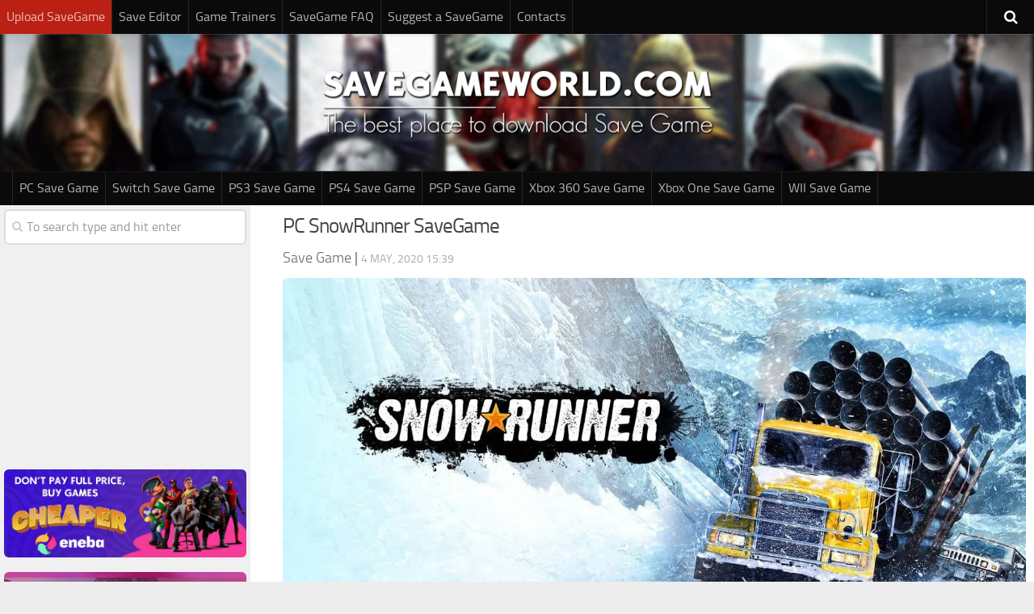

--- FILE ---
content_type: text/html; charset=UTF-8
request_url: https://www.savegameworld.com/pc-snowrunner-savegame-4/
body_size: 11066
content:
<!DOCTYPE html> 
<html class="no-js" lang="en-US">

<head>
	
<script async src="https://pagead2.googlesyndication.com/pagead/js/adsbygoogle.js?client=ca-pub-2515630227857275"
     crossorigin="anonymous"></script>
	
<!-- Google tag (gtag.js) -->
<script async src="https://www.googletagmanager.com/gtag/js?id=G-RJRHF7WVPP"></script>
<script>
  window.dataLayer = window.dataLayer || [];
  function gtag(){dataLayer.push(arguments);}
  gtag('js', new Date());

  gtag('config', 'G-RJRHF7WVPP');
</script>

	<meta charset="UTF-8">
	<meta name="viewport" content="width=device-width, initial-scale=1.0">

	<title>PC SnowRunner SaveGame - Save File Download</title>

	<link rel="pingback" href="https://www.savegameworld.com/xmlrpc.php">
	
	<script>document.documentElement.className = document.documentElement.className.replace("no-js","js");</script>

<!-- This site is optimized with the Yoast SEO plugin v12.4 - https://yoast.com/wordpress/plugins/seo/ -->
<meta name="robots" content="max-snippet:-1, max-image-preview:large, max-video-preview:-1"/>
<link rel="canonical" href="https://www.savegameworld.com/pc-snowrunner-savegame-4/" />
<meta property="og:locale" content="en_US" />
<meta property="og:type" content="article" />
<meta property="og:title" content="PC SnowRunner SaveGame - Save File Download" />
<meta property="og:description" content="Are you interested in finding more information about Save Game World? Then it is your lucky moment because in our website you will find various Save Game files will help you to develop your&#046;&#046;&#046;" />
<meta property="og:url" content="https://www.savegameworld.com/pc-snowrunner-savegame-4/" />
<meta property="og:site_name" content="Save Game World" />
<meta property="article:section" content="SaveGame for PC – S" />
<meta property="article:published_time" content="2020-05-04T15:39:05+00:00" />
<meta property="og:image" content="https://www.savegameworld.com/wp-content/uploads/2020/04/PC-SnowRunner-SaveGame.jpg" />
<meta property="og:image:secure_url" content="https://www.savegameworld.com/wp-content/uploads/2020/04/PC-SnowRunner-SaveGame.jpg" />
<meta property="og:image:width" content="1400" />
<meta property="og:image:height" content="700" />
<meta name="twitter:card" content="summary" />
<meta name="twitter:description" content="Are you interested in finding more information about Save Game World? Then it is your lucky moment because in our website you will find various Save Game files will help you to develop your&#046;&#046;&#046;" />
<meta name="twitter:title" content="PC SnowRunner SaveGame - Save File Download" />
<meta name="twitter:image" content="https://www.savegameworld.com/wp-content/uploads/2020/04/PC-SnowRunner-SaveGame.jpg" />
<script type='application/ld+json' class='yoast-schema-graph yoast-schema-graph--main'>{"@context":"https://schema.org","@graph":[{"@type":"WebSite","@id":"https://www.savegameworld.com/#website","url":"https://www.savegameworld.com/","name":"Save Game World","potentialAction":{"@type":"SearchAction","target":"https://www.savegameworld.com/?s={search_term_string}","query-input":"required name=search_term_string"}},{"@type":"ImageObject","@id":"https://www.savegameworld.com/pc-snowrunner-savegame-4/#primaryimage","url":"https://www.savegameworld.com/wp-content/uploads/2020/04/PC-SnowRunner-SaveGame.jpg","width":1400,"height":700},{"@type":"WebPage","@id":"https://www.savegameworld.com/pc-snowrunner-savegame-4/#webpage","url":"https://www.savegameworld.com/pc-snowrunner-savegame-4/","inLanguage":"en-US","name":"PC SnowRunner SaveGame - Save File Download","isPartOf":{"@id":"https://www.savegameworld.com/#website"},"primaryImageOfPage":{"@id":"https://www.savegameworld.com/pc-snowrunner-savegame-4/#primaryimage"},"datePublished":"2020-05-04T15:39:05+00:00","dateModified":"2020-05-04T15:39:05+00:00","author":{"@id":"https://www.savegameworld.com/#/schema/person/4446a4e27030abd663d3bbc4e521e96e"}},{"@type":["Person"],"@id":"https://www.savegameworld.com/#/schema/person/4446a4e27030abd663d3bbc4e521e96e","name":"Gamer","sameAs":[]}]}</script>
<!-- / Yoast SEO plugin. -->

<link href='https://fonts.gstatic.com' crossorigin rel='preconnect' />
<link rel="alternate" type="application/rss+xml" title="Save Game World &raquo; Feed" href="https://www.savegameworld.com/feed/" />
<link rel="alternate" type="application/rss+xml" title="Save Game World &raquo; Comments Feed" href="https://www.savegameworld.com/comments/feed/" />
<link rel="alternate" type="application/rss+xml" title="Save Game World &raquo; PC SnowRunner SaveGame Comments Feed" href="https://www.savegameworld.com/pc-snowrunner-savegame-4/feed/" />
<style type="text/css">
img.wp-smiley,
img.emoji {
	display: inline !important;
	border: none !important;
	box-shadow: none !important;
	height: 1em !important;
	width: 1em !important;
	margin: 0 .07em !important;
	vertical-align: -0.1em !important;
	background: none !important;
	padding: 0 !important;
}
</style>
<link rel='stylesheet' id='wpfb-css'  href='//www.savegameworld.com/wp-content/plugins/wp-filebase/wp-filebase.css?t=1460985380&#038;ver=3.4.4' type='text/css' media='all' />
<link rel='stylesheet' id='style-css'  href='https://www.savegameworld.com/wp-content/themes/savegameworld/style.css?ver=4.9.28' type='text/css' media='all' />
<link rel='stylesheet' id='responsive-css'  href='https://www.savegameworld.com/wp-content/themes/savegameworld/responsive.css?ver=4.9.28' type='text/css' media='all' />
<link rel='stylesheet' id='font-awesome-css'  href='https://www.savegameworld.com/wp-content/themes/savegameworld/fonts/font-awesome.min.css?ver=4.9.28' type='text/css' media='all' />
<link rel='stylesheet' id='tablepress-default-css'  href='https://www.savegameworld.com/wp-content/plugins/tablepress/css/default.min.css?ver=1.9.2' type='text/css' media='all' />
<link rel='stylesheet' id='sedlex_styles-css'  href='https://www.savegameworld.com/wp-content/sedlex/inline_styles/45f7e0f390860f2e399686f5c3cb540f20c3c787.css?ver=20260120' type='text/css' media='all' />
<script type='text/javascript' src='https://www.savegameworld.com/wp-includes/js/jquery/jquery.js?ver=1.12.4'></script>
<script type='text/javascript' src='https://www.savegameworld.com/wp-includes/js/jquery/jquery-migrate.min.js?ver=1.4.1'></script>
<script type='text/javascript' src='https://www.savegameworld.com/wp-content/themes/savegameworld/js/jquery.flexslider.min.js?ver=4.9.28'></script>
<script type='text/javascript' src='https://www.savegameworld.com/wp-content/sedlex/inline_scripts/4139b9ad7b935834d8d31961702681728a5a530a.js?ver=20260120'></script>
<link rel='https://api.w.org/' href='https://www.savegameworld.com/wp-json/' />
<link rel="EditURI" type="application/rsd+xml" title="RSD" href="https://www.savegameworld.com/xmlrpc.php?rsd" />
<link rel="wlwmanifest" type="application/wlwmanifest+xml" href="https://www.savegameworld.com/wp-includes/wlwmanifest.xml" /> 
<meta name="generator" content="WordPress 4.9.28" />
<link rel='shortlink' href='https://www.savegameworld.com/?p=12982' />
<!--[if lt IE 9]>
<script src="https://www.savegameworld.com/wp-content/themes/savegameworld/js/ie/html5.js"></script>
<script src="https://www.savegameworld.com/wp-content/themes/savegameworld/js/ie/selectivizr.js"></script>
<![endif]-->
<style type="text/css">
/* Dynamic CSS: For no styles in head, copy and put the css below in your child theme's style.css, disable dynamic styles */
.boxed #wrapper, .container-inner { max-width: 1600px; }

::selection { background-color: #212121; }
::-moz-selection { background-color: #212121; }

a,
.themeform label .required,
#flexslider-featured .flex-direction-nav .flex-next:hover,
#flexslider-featured .flex-direction-nav .flex-prev:hover,
.post-hover:hover .post-title a,
.post-title a:hover,
.s1 .post-nav li a:hover i,
.content .post-nav li a:hover i,
.post-related a:hover,
.s1 .widget_rss ul li a,
#footer .widget_rss ul li a,
.s1 .widget_calendar a,
#footer .widget_calendar a,
.s1 .alx-tab .tab-item-category a,
.s1 .alx-posts .post-item-category a,
.s1 .alx-tab li:hover .tab-item-title a,
.s1 .alx-tab li:hover .tab-item-comment a,
.s1 .alx-posts li:hover .post-item-title a,
#footer .alx-tab .tab-item-category a,
#footer .alx-posts .post-item-category a,
#footer .alx-tab li:hover .tab-item-title a,
#footer .alx-tab li:hover .tab-item-comment a,
#footer .alx-posts li:hover .post-item-title a,
.comment-tabs li.active a,
.comment-awaiting-moderation,
.child-menu a:hover,
.child-menu .current_page_item > a,
.wp-pagenavi a { color: #212121; }

.themeform input[type="submit"],
.themeform button[type="submit"],
.s1 .sidebar-top,
.s1 .sidebar-toggle,
#flexslider-featured .flex-control-nav li a.flex-active,
.post-tags a:hover,
.s1 .widget_calendar caption,
#footer .widget_calendar caption,
.author-bio .bio-avatar:after,
.commentlist li.bypostauthor > .comment-body:after,
.commentlist li.comment-author-admin > .comment-body:after { background-color: #212121; }

.post-format .format-container { border-color: #212121; }

.s1 .alx-tabs-nav li.active a,
#footer .alx-tabs-nav li.active a,
.comment-tabs li.active a,
.wp-pagenavi a:hover,
.wp-pagenavi a:active,
.wp-pagenavi span.current { border-bottom-color: #212121!important; }				
				

.s2 .post-nav li a:hover i,
.s2 .widget_rss ul li a,
.s2 .widget_calendar a,
.s2 .alx-tab .tab-item-category a,
.s2 .alx-posts .post-item-category a,
.s2 .alx-tab li:hover .tab-item-title a,
.s2 .alx-tab li:hover .tab-item-comment a,
.s2 .alx-posts li:hover .post-item-title a { color: #212121; }

.s2 .sidebar-top,
.s2 .sidebar-toggle,
.post-comments,
.jp-play-bar,
.jp-volume-bar-value,
.s2 .widget_calendar caption { background-color: #212121; }

.s2 .alx-tabs-nav li.active a { border-bottom-color: #212121; }
.post-comments span:before { border-right-color: #212121; }				
				

.search-expand,
#nav-topbar.nav-container { background-color: #0a0a0a; }
@media only screen and (min-width: 720px) {
	#nav-topbar .nav ul { background-color: #0a0a0a; }
}			
				

#header { background-color: #0a0a0a; }
@media only screen and (min-width: 720px) {
	#nav-header .nav ul { background-color: #0a0a0a; }
}			
				
#footer-bottom { background-color: #161616; }
.site-title a img { max-height: 110px; }
body { background-color: #ededed; }
</style>

</head>

<body data-rsssl=1 class="post-template-default single single-post postid-12982 single-format-standard col-2cr full-width topbar-enabled chrome">
	
<link rel="apple-touch-icon" sizes="180x180" href="/apple-touch-icon.png">
<link rel="icon" type="image/png" sizes="32x32" href="/favicon-32x32.png">
<link rel="manifest" href="/site.webmanifest">
<link rel="mask-icon" href="/safari-pinned-tab.svg" color="#5bbad5">
<meta name="msapplication-TileColor" content="#2b5797">
<meta name="theme-color" content="#ffffff">

<div id="wrapper">

	<header id="header">
	
					<nav class="nav-container group" id="nav-topbar">
				<div class="nav-toggle"><i class="fa fa-bars"></i></div>
				<div class="nav-text"><!-- put your mobile menu text here --></div>
				<div class="nav-wrap container"><ul id="menu-top1" class="nav container-inner group"><li id="menu-item-8626" class="upload menu-item menu-item-type-post_type menu-item-object-page menu-item-8626"><a href="https://www.savegameworld.com/upload-your-savegame/">Upload SaveGame</a></li>
<li id="menu-item-14046" class="menu-item menu-item-type-post_type menu-item-object-page menu-item-14046"><a href="https://www.savegameworld.com/save-editor/">Save Editor</a></li>
<li id="menu-item-11605" class="menu-item menu-item-type-custom menu-item-object-custom menu-item-11605"><a target="_blank" href="https://www.mygametrainers.com/">Game Trainers</a></li>
<li id="menu-item-31" class="menu-item menu-item-type-post_type menu-item-object-page menu-item-31"><a href="https://www.savegameworld.com/faq/">SaveGame FAQ</a></li>
<li id="menu-item-29" class="menu-item menu-item-type-post_type menu-item-object-page menu-item-29"><a href="https://www.savegameworld.com/suggest-a-savegame/">Suggest a SaveGame</a></li>
<li id="menu-item-14648" class="menu-item menu-item-type-custom menu-item-object-custom menu-item-14648"><a target="_blank" href="https://forms.gle/s4YQPw3KxnQsRqWU6">Contacts</a></li>
</ul></div>
				
				<div class="container">
					<div class="container-inner">		
						<div class="toggle-search"><i class="fa fa-search"></i></div>
						<div class="search-expand">
							<div class="search-expand-inner">
								<form method="get" class="searchform themeform" action="https://www.savegameworld.com/">
	<div>
		<input type="text" class="search" name="s" onblur="if(this.value=='')this.value='To search type and hit enter';" onfocus="if(this.value=='To search type and hit enter')this.value='';" value="To search type and hit enter" />
	</div>
</form>							</div>
						</div>
					</div><!--/.container-inner-->
				</div><!--/.container-->
				
			</nav><!--/#nav-topbar-->
				
		<div class="container group">
			<div class="container-inner">
				
				<div class="group pad">
					<p class="site-title"><a href="https://www.savegameworld.com/" rel="home"><img src="https://www.savegameworld.com/wp-content/uploads/2016/02/savegame-logo.png" alt="Save Game | Game Save Download free Files" title="Save Game | Game Save Download free Files"></a></p>
									</div>
				
									<nav class="nav-container group" id="nav-header">
						<div class="nav-toggle"><i class="fa fa-bars"></i></div>
						<div class="nav-text"><!-- put your mobile menu text here --></div>
						<div class="nav-wrap container"><ul id="menu-top2" class="nav container-inner group"><li id="menu-item-21" class="menu-item menu-item-type-post_type menu-item-object-page menu-item-21"><a href="https://www.savegameworld.com/pc-save-game/">PC Save Game</a></li>
<li id="menu-item-11072" class="menu-item menu-item-type-post_type menu-item-object-page menu-item-11072"><a href="https://www.savegameworld.com/nintendo-switch-save-game/">Switch Save Game</a></li>
<li id="menu-item-20" class="menu-item menu-item-type-post_type menu-item-object-page menu-item-20"><a href="https://www.savegameworld.com/ps3-save-game/">PS3 Save Game</a></li>
<li id="menu-item-2065" class="menu-item menu-item-type-post_type menu-item-object-page menu-item-2065"><a href="https://www.savegameworld.com/ps4-save-game/">PS4 Save Game</a></li>
<li id="menu-item-19" class="menu-item menu-item-type-post_type menu-item-object-page menu-item-19"><a href="https://www.savegameworld.com/psp-save-game/">PSP Save Game</a></li>
<li id="menu-item-2063" class="menu-item menu-item-type-post_type menu-item-object-page menu-item-2063"><a href="https://www.savegameworld.com/xbox-360-save-game/">Xbox 360 Save Game</a></li>
<li id="menu-item-2064" class="menu-item menu-item-type-post_type menu-item-object-page menu-item-2064"><a href="https://www.savegameworld.com/xbox-one-save-game/">Xbox One Save Game</a></li>
<li id="menu-item-18" class="menu-item menu-item-type-post_type menu-item-object-page menu-item-18"><a href="https://www.savegameworld.com/wii-save-game/">WII Save Game</a></li>
</ul></div>
					</nav><!--/#nav-header-->
								
			</div><!--/.container-inner-->
		</div><!--/.container-->
		
	</header><!--/#header-->
	
	<div class="container" id="page">
		<div class="container-inner">
			<div class="main">
				<div class="main-inner group">
<section class="content">

	<div class="pad group"> 
		
					<article class="post-12982 post type-post status-publish format-standard has-post-thumbnail hentry category-savegame-for-pc-s">	
				<div class="post-inner group">
					
					<h1 class="post-title entry-title">PC SnowRunner SaveGame</h1>
					<div style="padding-bottom:10px;" class="author vcard"><span class="fn"><a href="https://www.savegameworld.com/"><span style="color: #666666;">Save Game</span></a></span> | <span class="post-byline updated">4 May, 2020 15:39</span></div>
					
					<center><img width="1400" height="700" src="https://www.savegameworld.com/wp-content/uploads/2020/04/PC-SnowRunner-SaveGame.jpg" class="attachment-post-thumbnail size-post-thumbnail wp-post-image" alt="" srcset="https://www.savegameworld.com/wp-content/uploads/2020/04/PC-SnowRunner-SaveGame.jpg 1400w, https://www.savegameworld.com/wp-content/uploads/2020/04/PC-SnowRunner-SaveGame-300x150.jpg 300w, https://www.savegameworld.com/wp-content/uploads/2020/04/PC-SnowRunner-SaveGame-768x384.jpg 768w, https://www.savegameworld.com/wp-content/uploads/2020/04/PC-SnowRunner-SaveGame-1024x512.jpg 1024w" sizes="(max-width: 1400px) 100vw, 1400px" /></center>
			
					<div class="clear"></div>
					
					<div class="entry">	
						<div class="entry-inner">

						 <p> <center></center></p>
<div style="padding-bottom:12px"><center>
<script async src="//pagead2.googlesyndication.com/pagead/js/adsbygoogle.js"></script>
<ins class="adsbygoogle"
     style="display:block"
     data-ad-client="ca-pub-2515630227857275"
     data-ad-slot="7327349012"
     data-ad-format="auto"></ins>
<script>
(adsbygoogle = window.adsbygoogle || []).push({});
</script>
</center>
</div>
						<h5>PC SnowRunner SaveGame</h5><hr />
							<p>Are you interested in finding more information about Save Game World? Then it is your lucky moment because in our website you will find various Save Game files will help you to develop your game. Every particular Save Game file will provide you with a lot of new solutions. This is why you should not wait a second more and download PC SnowRunner SaveGame right now! You will be able to upgrade your game without any limits the way you have always wanted. There is nothing you can lose – no risks are guaranteed. That’s why we encourage you on downloading Game Save without any payment – just hit on the button and get everything for free! One thing worth mentioning – if you want to upgrade or modify PC SnowRunner SaveGame in any way, it would be great that you would require the permission of the author. With Save File you will experience that gaming has never been better before! Explore new features and overcome all boundaries – it is the best time to achieve your most important goals!</p>
<div style="clear:both;"></div>													</div>
						<div class="clear"></div>				
					</div><!--/.entry-->
					
				</div><!--/.post-inner-->	
<hr />
<strong>Status: </strong>A lot of money, maximum level, all vehicles
<hr />
	<strong>Author: </strong>evgenij9781<hr />
<div><span style="color: #e04848;">This content was uploaded by website visitors. If you notice any mistake, please let us know.</span></div>
<hr />
<!-- Newsletter -->
<!-- /Newsletter -->
<p>With the evolution of online gaming platforms, <strong>PC SnowRunner SaveGame Save Game file</strong> downloads have surged in popularity. Players frequently click on the PC SnowRunner SaveGame Save Game download file button to access pre-set game progresses, backup their data, or even recover saves inadvertently lost. This mechanism isn't just for personal use, many enthusiastic gamers also upload their meticulous save game files for the broader community.</p>
<hr />
			</article><!--/.post-->				
				
		<div class="clear"></div>

<!-- Let's show our custom fields here -->

<div class="download-button">
	<p><a class="su-button su-button-style-flat" target="_blank" style="margin-bottom:15px;color:#FFFFFF;background-color:#BA2013;display: inline-block;border-color:#288d4a;border-radius:0px;-moz-border-radius:0px;-webkit-border-radius:6px" href="https://www.savegameworld.com/download/1638.rar" >
	<span style="display: inline-block;color:#FFFFFF;padding:7px 62px;font-size:20px;line-height:36px;border-color:#70c88e;border-radius:0px;-moz-border-radius:0px;-webkit-border-radius:0px;text-shadow:none;-moz-text-shadow:none;-webkit-text-shadow:none"><i class="fa fa-arrow-circle-o-down" style="font-size:17px;color:#FFFFFF"></i> Download</span></a></p>	</div>
<center>
<script async src="//pagead2.googlesyndication.com/pagead/js/adsbygoogle.js"></script>
<ins class="adsbygoogle"
     style="display:block"
     data-ad-client="ca-pub-2515630227857275"
     data-ad-slot="7327349012"
     data-ad-format="auto"></ins>
<script>
(adsbygoogle = window.adsbygoogle || []).push({});
</script>		
</center>
<hr />

<!-- End showing our custom fields here -->
		
				
				
				
		

<h4 class="heading" style="padding-top:8px;">
	You may also like</h4>

<ul class="related-posts group">
	
		<li class="related post-hover">
		<article class="post-14968 post type-post status-publish format-standard has-post-thumbnail hentry category-savegame-for-pc-s">

			<div class="post-thumbnail">
				<a href="https://www.savegameworld.com/pc-snowrunner-savegame-9/" title="PC SnowRunner SaveGame">
											<img width="520" height="245" src="https://www.savegameworld.com/wp-content/uploads/2020/04/PC-SnowRunner-SaveGame-520x245.jpg" class="attachment-thumb-medium size-thumb-medium wp-post-image" alt="" srcset="https://www.savegameworld.com/wp-content/uploads/2020/04/PC-SnowRunner-SaveGame-520x245.jpg 520w, https://www.savegameworld.com/wp-content/uploads/2020/04/PC-SnowRunner-SaveGame-720x340.jpg 720w" sizes="(max-width: 520px) 100vw, 520px" />																								</a>
									<a class="post-comments" href="https://www.savegameworld.com/pc-snowrunner-savegame-9/#respond"><span><i class="fa fa-comments-o"></i>0</span></a>
							</div><!--/.post-thumbnail-->
			
			<div class="related-inner">
				
				<h4 class="post-title entry-title">
					<a href="https://www.savegameworld.com/pc-snowrunner-savegame-9/" rel="bookmark" title="PC SnowRunner SaveGame">PC SnowRunner SaveGame</a>
				</h4><!--/.post-title-->
				
				<div class="post-meta group">
					<p class="post-category author vcard"><span class="fn">SaveGame for PC – S<br></span></p>
					<p class="post-date updated">22 May, 2021</p>
				</div><!--/.post-meta-->
			
			</div><!--/.related-inner-->

		</article>
	</li><!--/.related-->
		<li class="related post-hover">
		<article class="post-14849 post type-post status-publish format-standard has-post-thumbnail hentry category-savegame-for-pc-s">

			<div class="post-thumbnail">
				<a href="https://www.savegameworld.com/pc-star-wars-jedi-fallen-order-savegame-100-2/" title="PC STAR WARS Jedi: Fallen Order SaveGame 100%">
											<img width="520" height="245" src="https://www.savegameworld.com/wp-content/uploads/2019/11/PC-Star-Wars-Jedi-Fallen-Order-SaveGame-52-520x245.jpg" class="attachment-thumb-medium size-thumb-medium wp-post-image" alt="" srcset="https://www.savegameworld.com/wp-content/uploads/2019/11/PC-Star-Wars-Jedi-Fallen-Order-SaveGame-52-520x245.jpg 520w, https://www.savegameworld.com/wp-content/uploads/2019/11/PC-Star-Wars-Jedi-Fallen-Order-SaveGame-52-720x340.jpg 720w" sizes="(max-width: 520px) 100vw, 520px" />																								</a>
									<a class="post-comments" href="https://www.savegameworld.com/pc-star-wars-jedi-fallen-order-savegame-100-2/#respond"><span><i class="fa fa-comments-o"></i>0</span></a>
							</div><!--/.post-thumbnail-->
			
			<div class="related-inner">
				
				<h4 class="post-title entry-title">
					<a href="https://www.savegameworld.com/pc-star-wars-jedi-fallen-order-savegame-100-2/" rel="bookmark" title="PC STAR WARS Jedi: Fallen Order SaveGame 100%">PC STAR WARS Jedi: Fallen Order SaveGame 100%</a>
				</h4><!--/.post-title-->
				
				<div class="post-meta group">
					<p class="post-category author vcard"><span class="fn">SaveGame for PC – S<br></span></p>
					<p class="post-date updated">26 Mar, 2021</p>
				</div><!--/.post-meta-->
			
			</div><!--/.related-inner-->

		</article>
	</li><!--/.related-->
		<li class="related post-hover">
		<article class="post-11215 post type-post status-publish format-standard has-post-thumbnail hentry category-savegame-for-pc-s">

			<div class="post-thumbnail">
				<a href="https://www.savegameworld.com/pc-subnautica-savegame-3/" title="PC Subnautica SaveGame">
											<img width="520" height="245" src="https://www.savegameworld.com/wp-content/uploads/2019/11/PC-Subnautica-SaveGame-520x245.jpg" class="attachment-thumb-medium size-thumb-medium wp-post-image" alt="" srcset="https://www.savegameworld.com/wp-content/uploads/2019/11/PC-Subnautica-SaveGame-520x245.jpg 520w, https://www.savegameworld.com/wp-content/uploads/2019/11/PC-Subnautica-SaveGame-720x340.jpg 720w" sizes="(max-width: 520px) 100vw, 520px" />																								</a>
									<a class="post-comments" href="https://www.savegameworld.com/pc-subnautica-savegame-3/#respond"><span><i class="fa fa-comments-o"></i>0</span></a>
							</div><!--/.post-thumbnail-->
			
			<div class="related-inner">
				
				<h4 class="post-title entry-title">
					<a href="https://www.savegameworld.com/pc-subnautica-savegame-3/" rel="bookmark" title="PC Subnautica SaveGame">PC Subnautica SaveGame</a>
				</h4><!--/.post-title-->
				
				<div class="post-meta group">
					<p class="post-category author vcard"><span class="fn">SaveGame for PC – S<br></span></p>
					<p class="post-date updated">28 Nov, 2019</p>
				</div><!--/.post-meta-->
			
			</div><!--/.related-inner-->

		</article>
	</li><!--/.related-->
	
</ul><!--/.post-related-->

		
		
<section id="comments" class="themeform">
	
	
					<!-- comments open, no comments -->
			
		
		<div id="respond" class="comment-respond">
		<h3 id="reply-title" class="comment-reply-title">Leave a Reply <small><a rel="nofollow" id="cancel-comment-reply-link" href="/pc-snowrunner-savegame-4/#respond" style="display:none;">Cancel reply</a></small></h3>			<form action="https://www.savegameworld.com/wp-comments-post.php" method="post" id="commentform" class="comment-form">
				<p class="comment-notes"><span id="email-notes">Your email address will not be published.</span> Required fields are marked <span class="required">*</span></p><p class="comment-form-comment"><label for="comment">Comment</label> <textarea id="comment" name="comment" cols="45" rows="8" maxlength="65525" required="required"></textarea></p><p class="comment-form-author"><label for="author">Name <span class="required">*</span></label> <input id="author" name="author" type="text" value="" size="30" maxlength="245" required='required' /></p>
<p class="comment-form-email"><label for="email">Email <span class="required">*</span></label> <input id="email" name="email" type="text" value="" size="30" maxlength="100" aria-describedby="email-notes" required='required' /></p>
<div role="note" class="comment-form-policy-top-copy" style="font-size:80%"></div>
<p class="comment-form-policy">
            <label for="policy" style="display:block !important">
                <input id="policy" name="policy" value="policy-key" class="comment-form-policy__input" type="checkbox" style="width:auto; margin-right:7px;" aria-required="true">I have read and accepted the <a href="https://www.savegameworld.com/terms-of-use/" target="_blank">Privacy Policy</a><span class="comment-form-policy__required required"> *</span>
            </label>
        </p>
<p class="form-submit"><input name="submit" type="submit" id="submit" class="submit" value="Post Comment" /> <input type='hidden' name='comment_post_ID' value='12982' id='comment_post_ID' />
<input type='hidden' name='comment_parent' id='comment_parent' value='0' />
</p><p style="display: none;"><input type="hidden" id="akismet_comment_nonce" name="akismet_comment_nonce" value="7e79daddf0" /></p><input type="hidden" id="ak_js" name="ak_js" value="106"/><textarea name="ak_hp_textarea" cols="45" rows="8" maxlength="100" style="display: none !important;"></textarea>			</form>
			</div><!-- #respond -->
	
</section><!--/#comments-->		
	</div><!--/.pad-->
	
</section><!--/.content-->


	<div class="sidebar s1">
		
		<a class="sidebar-toggle" title="Expand Sidebar"><i class="fa icon-sidebar-toggle"></i></a>
		
		<div class="sidebar-content">
			
						
				
			
						
			<div id="search-3" class="widget widget_search"><form method="get" class="searchform themeform" action="https://www.savegameworld.com/">
	<div>
		<input type="text" class="search" name="s" onblur="if(this.value=='')this.value='To search type and hit enter';" onfocus="if(this.value=='To search type and hit enter')this.value='';" value="To search type and hit enter" />
	</div>
</form></div><div id="custom_html-7" class="widget_text widget widget_custom_html"><div class="textwidget custom-html-widget"><center><script async src="//pagead2.googlesyndication.com/pagead/js/adsbygoogle.js"></script>
<!-- CAC kaire -->
<ins class="adsbygoogle"
     style="display:inline-block;width:300px;height:250px"
     data-ad-client="ca-pub-2515630227857275"
     data-ad-slot="2757548612"></ins>
<script>
(adsbygoogle = window.adsbygoogle || []).push({});
</script></center></div></div><div id="custom_html-12" class="widget_text widget widget_custom_html"><div class="textwidget custom-html-widget"><a href="https://www.eneba.com/?af_id=gammcd" target="_blank"><img src="https://www.savegameworld.com/wp-content/uploads/2025/12/eneba-banner-11.jpg" alt="Buy Games at Eneba.com"></a></div></div><div id="custom_html-10" class="widget_text widget widget_custom_html"><div class="textwidget custom-html-widget"><a href="https://www.gta6chronicles.com/" target="_blank"><img src="https://www.savegameworld.com/wp-content/uploads/2025/01/gta6chronicles-banner-side2.jpg" alt="GTA 6 Chronicles"></a>
<iframe src="https://embeds.beehiiv.com/dd752697-1e79-4740-ab2c-b7773dfca827?slim=true" data-test-id="beehiiv-embed" height="52" frameborder="0" scrolling="no" style="margin: 0; border-radius: 0px !important; background-color: transparent;"></iframe></div></div><div id="nav_menu-3" class="widget widget_nav_menu"><h3>Categories</h3><div class="menu-side-container"><ul id="menu-side" class="menu"><li id="menu-item-11650" class="menu-item menu-item-type-post_type menu-item-object-page menu-item-11650"><a href="https://www.savegameworld.com/pc-save-game/">PC Save Game</a></li>
<li id="menu-item-11651" class="menu-item menu-item-type-post_type menu-item-object-page menu-item-11651"><a href="https://www.savegameworld.com/ps3-save-game/">PS3 Save Game</a></li>
<li id="menu-item-11652" class="menu-item menu-item-type-post_type menu-item-object-page menu-item-11652"><a href="https://www.savegameworld.com/ps4-save-game/">PS4 Save Game</a></li>
<li id="menu-item-11653" class="menu-item menu-item-type-post_type menu-item-object-page menu-item-11653"><a href="https://www.savegameworld.com/ps5-save-game/">PS5 Save Game</a></li>
<li id="menu-item-11654" class="menu-item menu-item-type-post_type menu-item-object-page menu-item-11654"><a href="https://www.savegameworld.com/psp-save-game/">PSP Save Game</a></li>
<li id="menu-item-11649" class="menu-item menu-item-type-post_type menu-item-object-page menu-item-11649"><a href="https://www.savegameworld.com/nintendo-switch-save-game/">Switch Save Game</a></li>
<li id="menu-item-11655" class="menu-item menu-item-type-post_type menu-item-object-page menu-item-11655"><a href="https://www.savegameworld.com/xbox-one-save-game/">Xbox One Save Game</a></li>
<li id="menu-item-11656" class="menu-item menu-item-type-post_type menu-item-object-page menu-item-11656"><a href="https://www.savegameworld.com/xbox-360-save-game/">Xbox 360 Save Game</a></li>
<li id="menu-item-11657" class="menu-item menu-item-type-post_type menu-item-object-page menu-item-11657"><a href="https://www.savegameworld.com/wii-save-game/">WII Save Game</a></li>
</ul></div></div><div id="custom_html-8" class="widget_text widget widget_custom_html"><div class="textwidget custom-html-widget"><center>
<script async src="//pagead2.googlesyndication.com/pagead/js/adsbygoogle.js"></script>
<ins class="adsbygoogle"
     style="display:block"
     data-ad-client="ca-pub-2515630227857275"
     data-ad-slot="7327349012"
     data-ad-format="auto"></ins>
<script>
(adsbygoogle = window.adsbygoogle || []).push({});
</script>		
</center></div></div>			
		</div><!--/.sidebar-content-->
		
	</div><!--/.sidebar-->

		

				</div><!--/.main-inner-->
			</div><!--/.main-->
		</div><!--/.container-inner-->
	</div><!--/.container-->

	<footer id="footer">	
				
		<section class="container" id="footer-widgets">
			<div class="container-inner">
				
				<div class="pad group">
																
					<div class="footer-widget-1 grid one-third ">
						<div id="alxtabs-3" class="widget widget_alx_tabs">
<h3>TOP 5 this Month</h3>
	<div class="alx-tabs-container">

	
		

						
						<ul id="tab-popular" class="alx-tab group thumbs-enabled">
				
								<li>
				
										<div class="tab-item-thumbnail">
						<a href="https://www.savegameworld.com/ps4-gta-5-savegame/" title="PS4 GTA 5 SaveGame 100%">
															<img width="160" height="160" src="https://www.savegameworld.com/wp-content/uploads/2016/10/PS4-GTA-5-SaveGame-160x160.jpg" class="attachment-thumb-small size-thumb-small wp-post-image" alt="" />																																		</a>
					</div>
										
					<div class="tab-item-inner group">
												<p class="tab-item-title"><a href="https://www.savegameworld.com/ps4-gta-5-savegame/" rel="bookmark" title="PS4 GTA 5 SaveGame 100%">PS4 GTA 5 SaveGame 100%</a></p>
											</div>
					
				</li>
								<li>
				
										<div class="tab-item-thumbnail">
						<a href="https://www.savegameworld.com/pc-lego-marvel-super-heroes-2-savegame/" title="PC LEGO Marvel Super Heroes 2 SaveGame 100%">
															<img width="160" height="160" src="https://www.savegameworld.com/wp-content/uploads/2017/12/PC-LEGO-Marvel-Super-Heroes-2-SaveGame-160x160.jpg" class="attachment-thumb-small size-thumb-small wp-post-image" alt="" />																																		</a>
					</div>
										
					<div class="tab-item-inner group">
												<p class="tab-item-title"><a href="https://www.savegameworld.com/pc-lego-marvel-super-heroes-2-savegame/" rel="bookmark" title="PC LEGO Marvel Super Heroes 2 SaveGame 100%">PC LEGO Marvel Super Heroes 2 SaveGame 100%</a></p>
											</div>
					
				</li>
								<li>
				
										<div class="tab-item-thumbnail">
						<a href="https://www.savegameworld.com/pc-assassins-creed-odyssey-savegame-100-2/" title="PC Assassin&#8217;s Creed: Odyssey SaveGame 100%">
															<img width="160" height="160" src="https://www.savegameworld.com/wp-content/uploads/2018/11/PC-Assassins-Creed-Odyssey-SaveGame-160x160.jpg" class="attachment-thumb-small size-thumb-small wp-post-image" alt="" srcset="https://www.savegameworld.com/wp-content/uploads/2018/11/PC-Assassins-Creed-Odyssey-SaveGame-160x160.jpg 160w, https://www.savegameworld.com/wp-content/uploads/2018/11/PC-Assassins-Creed-Odyssey-SaveGame-300x300.jpg 300w, https://www.savegameworld.com/wp-content/uploads/2018/11/PC-Assassins-Creed-Odyssey-SaveGame-768x768.jpg 768w, https://www.savegameworld.com/wp-content/uploads/2018/11/PC-Assassins-Creed-Odyssey-SaveGame.jpg 800w" sizes="(max-width: 160px) 100vw, 160px" />																																		</a>
					</div>
										
					<div class="tab-item-inner group">
												<p class="tab-item-title"><a href="https://www.savegameworld.com/pc-assassins-creed-odyssey-savegame-100-2/" rel="bookmark" title="PC Assassin&#8217;s Creed: Odyssey SaveGame 100%">PC Assassin&#8217;s Creed: Odyssey SaveGame 100%</a></p>
											</div>
					
				</li>
								<li>
				
										<div class="tab-item-thumbnail">
						<a href="https://www.savegameworld.com/pc-need-speed-wanted-2012-save-game/" title="PC Need For Speed: Most Wanted 2012 SaveGame 100%">
															<img width="160" height="160" src="https://www.savegameworld.com/wp-content/uploads/2016/03/PC-Need-For-Speed-Most-Wanted-2012-SaveGame-100-160x160.jpg" class="attachment-thumb-small size-thumb-small wp-post-image" alt="" />																																		</a>
					</div>
										
					<div class="tab-item-inner group">
												<p class="tab-item-title"><a href="https://www.savegameworld.com/pc-need-speed-wanted-2012-save-game/" rel="bookmark" title="PC Need For Speed: Most Wanted 2012 SaveGame 100%">PC Need For Speed: Most Wanted 2012 SaveGame 100%</a></p>
											</div>
					
				</li>
								<li>
				
										<div class="tab-item-thumbnail">
						<a href="https://www.savegameworld.com/pc-forza-horizon-4-savegame-3/" title="PC Forza Horizon 4 SaveGame">
															<img width="160" height="160" src="https://www.savegameworld.com/wp-content/uploads/2020/02/PC-Forza-Horizon-4-SaveGame-160x160.jpg" class="attachment-thumb-small size-thumb-small wp-post-image" alt="" />																																		</a>
					</div>
										
					<div class="tab-item-inner group">
												<p class="tab-item-title"><a href="https://www.savegameworld.com/pc-forza-horizon-4-savegame-3/" rel="bookmark" title="PC Forza Horizon 4 SaveGame">PC Forza Horizon 4 SaveGame</a></p>
											</div>
					
				</li>
							</ul><!--/.alx-tab-->
			
			

		
			</div>

</div>
					</div>
					
																						
					<div class="footer-widget-2 grid one-third ">
						<div id="alxtabs-2" class="widget widget_alx_tabs">
<h3>New Comments</h3>
	<div class="alx-tabs-container">

	
		

			

		
						
			<ul id="tab-comments" class="alx-tab group avatars-enabled">
								<li>
					
												<div class="tab-item-avatar">
							<a href="https://www.savegameworld.com/ps4-red-dead-redemption-2-savegame-71/#comment-454006">
															</a>
						</div>
												
						<div class="tab-item-inner group">
												
							<div class="tab-item-name">abdo says:</div>
							<div class="tab-item-comment"><a href="https://www.savegameworld.com/ps4-red-dead-redemption-2-savegame-71/#comment-454006">i have one with all weapons and 999999 money ( chapter...</a></div>
							
						</div>

				</li>
								<li>
					
												<div class="tab-item-avatar">
							<a href="https://www.savegameworld.com/pc-split-fiction-savegame-100/#comment-452170">
															</a>
						</div>
												
						<div class="tab-item-inner group">
												
							<div class="tab-item-name">dude says:</div>
							<div class="tab-item-comment"><a href="https://www.savegameworld.com/pc-split-fiction-savegame-100/#comment-452170">HOW TO REPLACE THE SAVE FILES</a></div>
							
						</div>

				</li>
								<li>
					
												<div class="tab-item-avatar">
							<a href="https://www.savegameworld.com/pc-indiana-jones-and-the-great-circle-savegame-100/#comment-452153">
															</a>
						</div>
												
						<div class="tab-item-inner group">
												
							<div class="tab-item-name">0l0p0p0 says:</div>
							<div class="tab-item-comment"><a href="https://www.savegameworld.com/pc-indiana-jones-and-the-great-circle-savegame-100/#comment-452153">not working as of 1.0.12.0...</a></div>
							
						</div>

				</li>
								<li>
					
												<div class="tab-item-avatar">
							<a href="https://www.savegameworld.com/pc-split-fiction-savegame-100/#comment-452046">
															</a>
						</div>
												
						<div class="tab-item-inner group">
												
							<div class="tab-item-name">Massimo says:</div>
							<div class="tab-item-comment"><a href="https://www.savegameworld.com/pc-split-fiction-savegame-100/#comment-452046">God bless u and all your family, i love u. u...</a></div>
							
						</div>

				</li>
								<li>
					
												<div class="tab-item-avatar">
							<a href="https://www.savegameworld.com/ps3-resident-evil-4-hd-savegame/#comment-451977">
															</a>
						</div>
												
						<div class="tab-item-inner group">
												
							<div class="tab-item-name">Rant says:</div>
							<div class="tab-item-comment"><a href="https://www.savegameworld.com/ps3-resident-evil-4-hd-savegame/#comment-451977">ada file SafeMyfiles, itu disimpan di folder Mana di ps3 nya...</a></div>
							
						</div>

				</li>
								<li>
					
												<div class="tab-item-avatar">
							<a href="https://www.savegameworld.com/pc-metal-gear-solid-5-ground-zeroes-savegame/#comment-450191">
															</a>
						</div>
												
						<div class="tab-item-inner group">
												
							<div class="tab-item-name">Lionel says:</div>
							<div class="tab-item-comment"><a href="https://www.savegameworld.com/pc-metal-gear-solid-5-ground-zeroes-savegame/#comment-450191">je voudrais une sauvegarde en français ou anglais s'il vous plait</a></div>
							
						</div>

				</li>
								<li>
					
												<div class="tab-item-avatar">
							<a href="https://www.savegameworld.com/pc-metal-gear-solid-5-ground-zeroes-savegame/#comment-450190">
															</a>
						</div>
												
						<div class="tab-item-inner group">
												
							<div class="tab-item-name">Lionel says:</div>
							<div class="tab-item-comment"><a href="https://www.savegameworld.com/pc-metal-gear-solid-5-ground-zeroes-savegame/#comment-450190">comment changer la langue de cette sauvegarde??</a></div>
							
						</div>

				</li>
							</ul><!--/.alx-tab-->

		
			</div>

</div>
					</div>
					
																						
					<div class="footer-widget-3 grid one-third last">
						<div id="tag_cloud-2" class="widget widget_tag_cloud"><h3>Tags</h3><div class="tagcloud" style="border-top:solid 1px; border-color: #f2f2f2; margin-top: 6px; padding-top:5px;"><a href="https://www.savegameworld.com/tag/backup-manager/" class="tag-cloud-link tag-link-417 tag-link-position-1" style="font-size: 11pt;">Backup Manager</a>
<a href="https://www.savegameworld.com/tag/developer-ubisoft-montreal/" class="tag-cloud-link tag-link-400 tag-link-position-2" style="font-size: 11pt;">Developer Ubisoft Montreal</a>
<a href="https://www.savegameworld.com/tag/europe/" class="tag-cloud-link tag-link-546 tag-link-position-3" style="font-size: 11pt;">Europe</a>
<a href="https://www.savegameworld.com/tag/fps/" class="tag-cloud-link tag-link-249 tag-link-position-4" style="font-size: 11pt;">FPS</a>
<a href="https://www.savegameworld.com/tag/france-released/" class="tag-cloud-link tag-link-445 tag-link-position-5" style="font-size: 11pt;">France Released</a>
<a href="https://www.savegameworld.com/tag/france-released-november/" class="tag-cloud-link tag-link-327 tag-link-position-6" style="font-size: 11pt;">France Released November</a>
<a href="https://www.savegameworld.com/tag/france-released-october/" class="tag-cloud-link tag-link-425 tag-link-position-7" style="font-size: 11pt;">France Released October</a>
<a href="https://www.savegameworld.com/tag/france-released-september/" class="tag-cloud-link tag-link-338 tag-link-position-8" style="font-size: 11pt;">France Released September</a>
<a href="https://www.savegameworld.com/tag/ftp/" class="tag-cloud-link tag-link-384 tag-link-position-9" style="font-size: 11pt;">FTP</a>
<a href="https://www.savegameworld.com/tag/game-code/" class="tag-cloud-link tag-link-237 tag-link-position-10" style="font-size: 11pt;">Game Code</a>
<a href="https://www.savegameworld.com/tag/ip/" class="tag-cloud-link tag-link-1295 tag-link-position-11" style="font-size: 11pt;">IP</a>
<a href="https://www.savegameworld.com/tag/london/" class="tag-cloud-link tag-link-358 tag-link-position-12" style="font-size: 11pt;">London</a>
<a href="https://www.savegameworld.com/tag/new-york/" class="tag-cloud-link tag-link-357 tag-link-position-13" style="font-size: 11pt;">New York</a>
<a href="https://www.savegameworld.com/tag/pc/" class="tag-cloud-link tag-link-10 tag-link-position-14" style="font-size: 11pt;">PC</a>
<a href="https://www.savegameworld.com/tag/psp/" class="tag-cloud-link tag-link-9 tag-link-position-15" style="font-size: 11pt;">PSP</a>
<a href="https://www.savegameworld.com/tag/reloaded/" class="tag-cloud-link tag-link-1196 tag-link-position-16" style="font-size: 11pt;">RELOADED</a>
<a href="https://www.savegameworld.com/tag/rpg/" class="tag-cloud-link tag-link-411 tag-link-position-17" style="font-size: 11pt;">RPG</a>
<a href="https://www.savegameworld.com/tag/savedata/" class="tag-cloud-link tag-link-1294 tag-link-position-18" style="font-size: 11pt;">SAVEDATA</a>
<a href="https://www.savegameworld.com/tag/save-game/" class="tag-cloud-link tag-link-231 tag-link-position-19" style="font-size: 11pt;">Save Game</a>
<a href="https://www.savegameworld.com/tag/sd/" class="tag-cloud-link tag-link-15 tag-link-position-20" style="font-size: 11pt;">SD</a>
<a href="https://www.savegameworld.com/tag/second-world-war/" class="tag-cloud-link tag-link-245 tag-link-position-21" style="font-size: 11pt;">Second World War</a>
<a href="https://www.savegameworld.com/tag/type-action/" class="tag-cloud-link tag-link-219 tag-link-position-22" style="font-size: 11pt;">Type Action</a>
<a href="https://www.savegameworld.com/tag/type-action-adventure/" class="tag-cloud-link tag-link-253 tag-link-position-23" style="font-size: 11pt;">Type Action Adventure</a>
<a href="https://www.savegameworld.com/tag/type-action-aventure/" class="tag-cloud-link tag-link-288 tag-link-position-24" style="font-size: 11pt;">Type Action Aventure</a>
<a href="https://www.savegameworld.com/tag/type-action-beat/" class="tag-cloud-link tag-link-289 tag-link-position-25" style="font-size: 11pt;">Type Action Beat</a>
<a href="https://www.savegameworld.com/tag/type-action-platforms/" class="tag-cloud-link tag-link-255 tag-link-position-26" style="font-size: 11pt;">Type Action Platforms</a>
<a href="https://www.savegameworld.com/tag/type-adventure/" class="tag-cloud-link tag-link-274 tag-link-position-27" style="font-size: 11pt;">Type Adventure</a>
<a href="https://www.savegameworld.com/tag/type-adventure-action/" class="tag-cloud-link tag-link-293 tag-link-position-28" style="font-size: 11pt;">Type Adventure Action</a>
<a href="https://www.savegameworld.com/tag/type-beat/" class="tag-cloud-link tag-link-295 tag-link-position-29" style="font-size: 11pt;">Type Beat</a>
<a href="https://www.savegameworld.com/tag/type-course/" class="tag-cloud-link tag-link-279 tag-link-position-30" style="font-size: 11pt;">Type Course</a>
<a href="https://www.savegameworld.com/tag/type-fighting/" class="tag-cloud-link tag-link-241 tag-link-position-31" style="font-size: 11pt;">Type Fighting</a>
<a href="https://www.savegameworld.com/tag/type-infiltration/" class="tag-cloud-link tag-link-582 tag-link-position-32" style="font-size: 11pt;">Type Infiltration</a>
<a href="https://www.savegameworld.com/tag/type-jeu/" class="tag-cloud-link tag-link-409 tag-link-position-33" style="font-size: 11pt;">Type Jeu</a>
<a href="https://www.savegameworld.com/tag/type-platforms/" class="tag-cloud-link tag-link-262 tag-link-position-34" style="font-size: 11pt;">Type Platforms</a>
<a href="https://www.savegameworld.com/tag/type-racing/" class="tag-cloud-link tag-link-278 tag-link-position-35" style="font-size: 11pt;">Type Racing</a>
<a href="https://www.savegameworld.com/tag/type-role-playing/" class="tag-cloud-link tag-link-468 tag-link-position-36" style="font-size: 11pt;">Type Role Playing</a>
<a href="https://www.savegameworld.com/tag/type-strat/" class="tag-cloud-link tag-link-626 tag-link-position-37" style="font-size: 11pt;">Type Strat</a>
<a href="https://www.savegameworld.com/tag/type-strategy/" class="tag-cloud-link tag-link-259 tag-link-position-38" style="font-size: 11pt;">Type Strategy</a>
<a href="https://www.savegameworld.com/tag/type-survival-horror/" class="tag-cloud-link tag-link-306 tag-link-position-39" style="font-size: 11pt;">Type Survival-horror</a>
<a href="https://www.savegameworld.com/tag/united-states/" class="tag-cloud-link tag-link-521 tag-link-position-40" style="font-size: 11pt;">United States</a>
<a href="https://www.savegameworld.com/tag/unzip-files/" class="tag-cloud-link tag-link-222 tag-link-position-41" style="font-size: 11pt;">Unzip Files</a>
<a href="https://www.savegameworld.com/tag/usb/" class="tag-cloud-link tag-link-13 tag-link-position-42" style="font-size: 11pt;">USB</a>
<a href="https://www.savegameworld.com/tag/visit-manager-savegames/" class="tag-cloud-link tag-link-390 tag-link-position-43" style="font-size: 11pt;">Visit Manager Savegames</a>
<a href="https://www.savegameworld.com/tag/wii-settings/" class="tag-cloud-link tag-link-250 tag-link-position-44" style="font-size: 11pt;">Wii Settings</a>
<a href="https://www.savegameworld.com/tag/xmb/" class="tag-cloud-link tag-link-385 tag-link-position-45" style="font-size: 11pt;">XMB</a></div>
</div>					</div>
					
															</div><!--/.pad-->
				
			</div><!--/.container-inner-->
		</section><!--/.container-->	
				
				
		<section class="container" id="footer-bottom">
			<div class="container-inner">

				<div class="pad group">
					
					<div >
						
												
						<div id="copyright">
															<p>Savegameworld.com &copy; 2026 | <a href="https://forms.gle/zdctL8bNihBYN4BR8" target="_blank">Advertising</a> | <a href="https://forms.gle/s4YQPw3KxnQsRqWU6" target="_blank">Contact</a></p>
<hr /><p style="color: #fff; color: rgba(255,255,255,0.5); line-height: 1.5em;"><a href="https://www.kcd2mods.com/" target="_blank" title="KCD2 Mods">KCD2 Mods</a> | <a href="https://www.fs22modhub.com/" title="FS 22 Mods">FS 22 Mods</a> | <a href="https://www.farming2015mods.com/category/farming-simulator-25-mods/" title="Farming Simulator 25 Mods">Farming Simulator 25 Mods</a> | <a href="https://www.mudrunnermods.com/" target="_blank" title="Spintires MudRunner Mods">Spintires MudRunner Mods</a> | <a href="https://www.emojicopynpaste.com/heart-emoji/" target="_blank" title="Heart Emoji">Heart Emoji</a> | <a href="https://www.snowrunnermods.com/" target="_blank" title="SnowRunner Mods">SnowRunner Mods</a> | <a href="https://www.gtasixwiki.com/gta-6-map/" target="_blank" title="GTA 6 Map">GTA 6 Map</a> | <a href="https://www.allflightmods.com/category/microsoft-flight-simulator-2020/" target="_blank" title="MSFS2020 Addons">MSFS2020 Addons</a> | <a href="https://www.atsmodding.com/" target="_blank" title="ATS mods free">ATS mods free</a> | <a href="https://www.cyberpunk2077mod.com/" target="_blank" title="Cyberpunk 2077 Mods">Cyberpunk 2077 Mods</a> | <a href="https://www.fs19mods.com/category/farming-simulator-22-mods/" target="_blank" title="Farming Simulator 22 Mods">Farming Simulator 22 Mods</a> | <a href="https://downloadyoutubeimage.com/" target="_blank" title="YouTube Thumbnail Grabber">YouTube Thumbnail Grabber</a> | <a href="https://www.ets2modding.com/" target="_blank" title="ETS2 Mods">ETS2 Mods</a> | <a href="https://www.rdr2mod.com/" target="_blank" title="RDR2 PC Mods">RDR2 PC Mods</a> | <a href="https://www.fallout76mods.com/" target="_blank" title="Fallout 76 mod">Fallout 76 mod</a> | <a href="https://www.citiesmods.com/" target="_blank" title="Cities Skylines Mods">Cities Skylines Mods</a> | <a href="https://www.gta5modhub.com/" target="_blank" title="GTA 5 Mods">GTA 5 Mods</a> | <a href="https://www.modsfallout4.com/" target="_blank" title="Fallout 4 Mods">Fallout 4 Mods</a> | <a href="https://www.modsats.com/" target="_blank" title="American Truck Simulator Mods">American Truck Simulator Mods</a> | <a href="https://www.minecraftskinshub.com/" target="_blank" title="Minecraft Skins">Minecraft Skins</a> | <a href="http://www.overwatch2characters.com/" target="_blank" title="Overwatch 2 Characters">Overwatch 2 Characters</a> | <a href="https://www.gta6world.com/category/gta-6-news/" target="_blank" title="GTA 6 News">GTA 6 News</a></p>
													</div><!--/#copyright-->
						
												<div id="credit">
							
						</div><!--/#credit-->
												
					</div><!--/.pad-->
				</div>
				
			</div><!--/.container-inner-->
		</section><!--/.container-->
	</footer><!--/#footer-->

</div><!--/#wrapper-->

<script type='text/javascript' src='https://www.savegameworld.com/wp-content/themes/savegameworld/js/jquery.jplayer.min.js?ver=4.9.28'></script>
<script type='text/javascript' src='https://www.savegameworld.com/wp-content/themes/savegameworld/js/scripts.js?ver=4.9.28'></script>
<script type='text/javascript' src='https://www.savegameworld.com/wp-includes/js/comment-reply.min.js?ver=4.9.28'></script>
<script type='text/javascript'>
/* <![CDATA[ */
var q2w3_sidebar_options = [{"sidebar":"primary","margin_top":10,"margin_bottom":0,"stop_id":"footer-widgets","screen_max_width":0,"screen_max_height":0,"width_inherit":false,"refresh_interval":1500,"window_load_hook":false,"disable_mo_api":false,"widgets":["custom_html-3"]},{"sidebar":"sidebar-postin","margin_top":10,"margin_bottom":0,"stop_id":"footer-widgets","screen_max_width":0,"screen_max_height":0,"width_inherit":false,"refresh_interval":1500,"window_load_hook":false,"disable_mo_api":false,"widgets":["custom_html-8"]}];
/* ]]> */
</script>
<script type='text/javascript' src='https://www.savegameworld.com/wp-content/plugins/q2w3-fixed-widget/js/q2w3-fixed-widget.min.js?ver=5.1.9'></script>
<script defer type='text/javascript' src='https://www.savegameworld.com/wp-content/plugins/akismet/_inc/form.js?ver=4.1.12'></script>
<!--[if lt IE 9]>
<script src="https://www.savegameworld.com/wp-content/themes/savegameworld/js/ie/respond.js"></script>
<![endif]-->
<!--163.172.53.178--><script defer src="https://static.cloudflareinsights.com/beacon.min.js/vcd15cbe7772f49c399c6a5babf22c1241717689176015" integrity="sha512-ZpsOmlRQV6y907TI0dKBHq9Md29nnaEIPlkf84rnaERnq6zvWvPUqr2ft8M1aS28oN72PdrCzSjY4U6VaAw1EQ==" data-cf-beacon='{"version":"2024.11.0","token":"90374f68c6fc453398cbafe05606126c","r":1,"server_timing":{"name":{"cfCacheStatus":true,"cfEdge":true,"cfExtPri":true,"cfL4":true,"cfOrigin":true,"cfSpeedBrain":true},"location_startswith":null}}' crossorigin="anonymous"></script>
</body>
</html>

<!-- This website is like a Rocket, isn't it? Performance optimized by WP Rocket. Learn more: https://wp-rocket.me -->

--- FILE ---
content_type: text/html; charset=utf-8
request_url: https://www.google.com/recaptcha/api2/aframe
body_size: 268
content:
<!DOCTYPE HTML><html><head><meta http-equiv="content-type" content="text/html; charset=UTF-8"></head><body><script nonce="EGeFigG95FBdWIwI7RuvFQ">/** Anti-fraud and anti-abuse applications only. See google.com/recaptcha */ try{var clients={'sodar':'https://pagead2.googlesyndication.com/pagead/sodar?'};window.addEventListener("message",function(a){try{if(a.source===window.parent){var b=JSON.parse(a.data);var c=clients[b['id']];if(c){var d=document.createElement('img');d.src=c+b['params']+'&rc='+(localStorage.getItem("rc::a")?sessionStorage.getItem("rc::b"):"");window.document.body.appendChild(d);sessionStorage.setItem("rc::e",parseInt(sessionStorage.getItem("rc::e")||0)+1);localStorage.setItem("rc::h",'1768948032699');}}}catch(b){}});window.parent.postMessage("_grecaptcha_ready", "*");}catch(b){}</script></body></html>